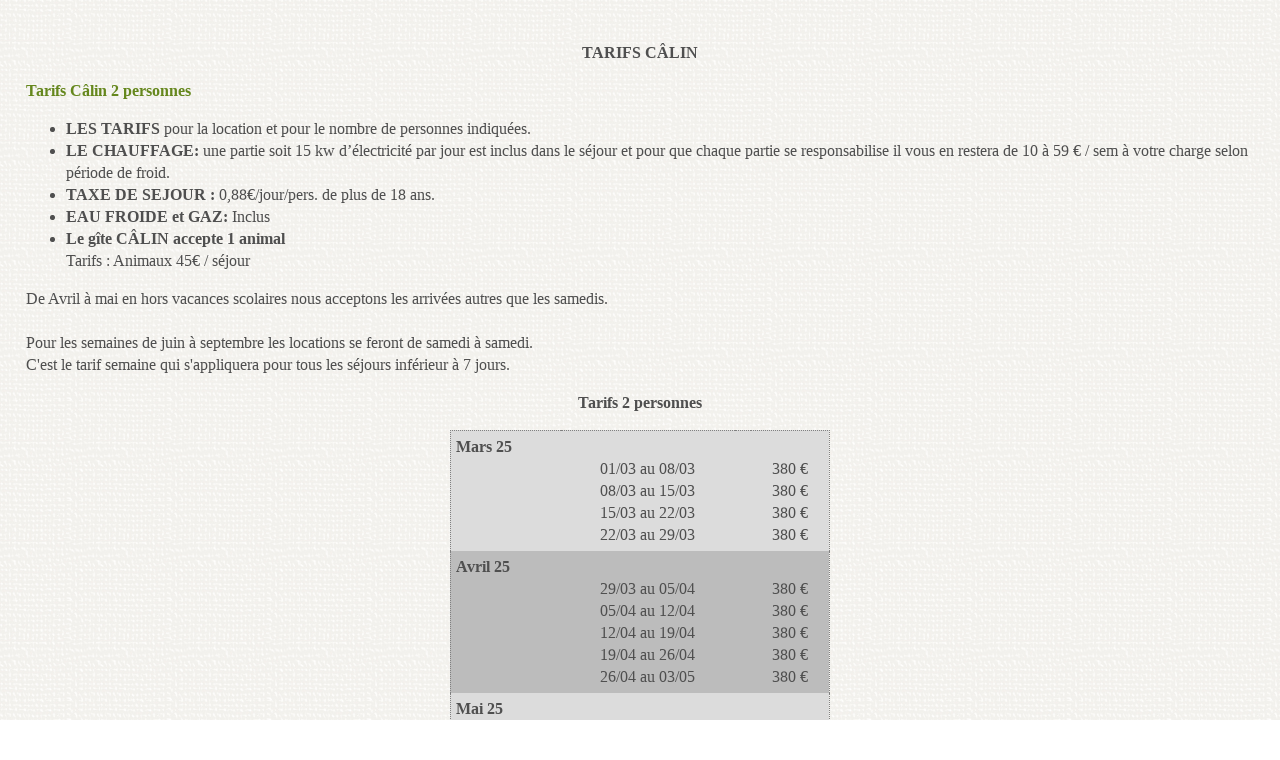

--- FILE ---
content_type: text/html
request_url: https://www.gite-embrun-les-orres.com/tarifs-calin.html
body_size: 1757
content:
<!doctype html>
<!--[if lt IE 7]> <html class="ie6 oldie"> <![endif]-->
<!--[if IE 7]>    <html class="ie7 oldie"> <![endif]-->
<!--[if IE 8]>    <html class="ie8 oldie"> <![endif]-->
<!--[if gt IE 8]><!-->
<html class="" lang="fr">
<!--<![endif]-->
<head>
<meta charset="utf-8">
<!--*<meta name="viewport" content="width=device-width, initial-scale=1">-->
<meta name="viewport" content="width=device-width, initial-scale=1.0, maximum-scale=1.0" />
<title>Tarifs Gîte CALIN</title>
<meta name="description" content="Tarifs Gîte Chal'Heureux" />
<meta name="language" content="fr"/>
<link rel="shortcut icon" href="image/favicon.ico">
<link href="boilerplate.css" rel="stylesheet" type="text/css">
<link href="css/style.css" rel="stylesheet" type="text/css">

<script type="text/javascript">

  var _gaq = _gaq || [];
  _gaq.push(['_setAccount', 'UA-13070345-39']);
  _gaq.push(['_trackPageview']);

  (function() {
    var ga = document.createElement('script'); ga.type = 'text/javascript'; ga.async = true;
    ga.src = ('https:' == document.location.protocol ? 'https://ssl' : 'http://www') + '.google-analytics.com/ga.js';
    var s = document.getElementsByTagName('script')[0]; s.parentNode.insertBefore(ga, s);
  })();

</script>

</head>
<body style="background-color: #fff; color: #4F4F4F; min-height:500px">




  <div id="cuerpo" class="fluid" style="min-height: 400px; padding-top: 2%; padding-right: 2%; padding-bottom: 2%; padding-left: 2%; width: 96%;">



	  <div align="center">
	    <p><strong>TARIFS CÂLIN</strong></p>
        <p align="left"><span class="vert2"><strong>Tarifs Câlin 2 personnes</strong></span><br> </p>
	    <ul>
	      <li>
	        <div align="left"> <strong>LES TARIFS</strong> pour la location et pour le nombre de personnes indiquées.</div>
	      </li>
	      <li>
	        <div align="left"><strong>LE CHAUFFAGE:</strong> une partie soit 15 kw d’électricité par jour est inclus dans le séjour et pour que chaque partie se responsabilise il vous en restera de 10 à 59  € / sem à votre charge selon période de froid.</div>
	      </li>
	      <li>
	        <div align="left"><strong>TAXE DE SEJOUR :</strong> 0,88€/jour/pers. de plus de 18 ans. </div>
	      </li>
	      <li>
	        <div align="left"><strong>EAU FROIDE et GAZ:</strong> Inclus</div>
	      </li>
           <li>
            <div align="left">
                <strong>Le gîte CÂLIN accepte 1 animal</strong><br/>
                Tarifs :  Animaux 45€ / séjour <br/> 
            </div>
          </li>
        </ul> 
        <p  align="left">
            De Avril à mai en hors vacances scolaires nous acceptons les arrivées autres que les samedis. <br><br>
            Pour les semaines de juin à septembre les locations se feront de samedi à samedi.<br>
            C'est le tarif semaine qui s'appliquera pour tous les séjours inférieur à 7 jours. 
        </p>
          <p><strong>Tarifs 2 personnes</strong></p>
	    <div>

          <table width="380" border="0" cellspacing="0" cellpadding="0">
        <!-- ENERO -->
 <!--            <tr bgcolor="#DCDCDC">
                <td><strong>Jan. 23</strong></td>
                <td>
                    <div align="center">
                        <br/>18/12 au 26/12
                        <br/>26/12 au /02/01
                        <br/>02/01 au 07/01
                        <br/>07/01 au 14/01
                        <br/>14/01 au 21/01
                        <br/>21/01 au 28/01
                    </div>
                </td>
                <td>
                    <div align="center">
                        <br/>
                        <br/>
                        <br/>
                        <br/>
                        <br/>
                    </div>
                </td>
                <td>
                    <div align="center">
                         <br>480 €
                         <br>500 €
                         <br>480 €
                         <br>480 €
                         <br>480 €
                         <br>480 €
                    </div>
                </td>
            </tr> -->
<!-- FEBRERO -->
       <!--      <tr bgcolor="#BCBCBC">
                <td><strong>Févr. 23</strong></td>
                <td>
                    <div align="center">
                        <br/>28/01 au 04/02
                        <br/>04/02 au 11/02
                        <br/>11/02 au 18/02
                        <br/>18/02 au 25/02
                    </div>
                </td>
                <td>
                    <div align="center">
                        <br/>
                        <br/>
                        <br/>
                        <br/>
                    </div>
                </td>
                <td>
                    <div align="center">
                        <br>480 €
                        <br>480 €
                        <br>480 €
                        <br>480 €
                    </div>
                </td>
            </tr> -->
<!-- MARZO -->
            <tr bgcolor="#DCDCDC">
                <td><strong>Mars 25</strong></td>
                <td>
                    <div align="center">
                        <br/>01/03 au 08/03
                        <br/>08/03 au 15/03
                        <br/>15/03 au 22/03
                        <br/>22/03 au 29/03
                    </div>
                </td>
                <td>
                    <div align="center">
                        <br/>
                        <br/>
                        <br/>
                        <br/>
                    </div>
                </td>
                <td>
                    <div align="center">
                        <br>380 €
                        <br>380 €
                        <br>380 €
                        <br>380 €
                    </div>
                </td>
            </tr>
<!-- ABRIL -->
            <tr bgcolor="#BCBCBC">
                <td><strong>Avril 25</strong></td>
                <td>
                    <div align="center">
                        <br/>29/03 au 05/04
                        <br/>05/04 au 12/04
                        <br/>12/04 au 19/04
                        <br/>19/04 au 26/04
                        <br/>26/04 au 03/05
                    </div>
                </td>
                <td>
                    <div align="center">
                        <br/>
                        <br/>
                        <br/>
                        <br/>
                        <br/>
                    </div>
                </td>
                <td>
                    <div align="center">
                        <br>380 €
                        <br>380 €
                        <br>380 €
                        <br>380 € 
                        <br>380 € 
                    </div>
                </td>
            </tr>

<!-- MAYO -->
            <tr bgcolor="#DCDCDC">
                <td><strong>Mai 25</strong></td>
                <td>
                    <div align="center">
                        <br/>03/05 au 10/05
                        <br>10/05 au 17/05
                        <br>17/05 au 24/05
                        <br>24/05 au 31/05
                    </div>
                </td>
                <td>
                    <div align="center">
                        <br/>
                        <br/>
                        <br/>
                        <br/>
                    </div>
                </td>
                <td>
                    <div align="center">
                        <br>380 €
                        <br>380 €
                        <br>380 €
                        <br>380 €
                    </div>
                </td>
            </tr>

<!-- JUNIO -->
            <tr bgcolor="#BCBCBC">
                <td><strong>Juin 25 </strong></td>
                <td>
                    <div align="center">
                        <br/>31/05 au 07/06
                        <br/>07/06 au 14/06
                        <br/>14/06 au 21/06
                        <br/>21/06 au 28/06 
                    </div>
                </td>
                <td>
                    <div align="center">
                        <br/>
                        <br/>
                        <br/>
                        <br/>
                    </div>
                </td>
                <td>
                    <div align="center">
                        <br>380 €
                        <br>380 €
                        <br>380 €
                        <br>380 €
                    </div>
                </td>
            </tr>

<!-- JULIO -->
            <tr bgcolor="#DCDCDC">
                <td><strong>Juil. 25</strong></td>
                <td>
                    <div align="center">
                        <br/>28/06 au 05/07
                        <br/>05/07 au 12/07
                        <br/>12/07 au 19/07
                        <br/>19/07 au 26/07
                        <br/>26/07 au 02/08
                    </div>
                </td>
                <td>
                    <div align="center">
                        <br/>
                        <br/>
                        <br/>
                        <br/>
                        <br/>
                    </div>
                </td>
                <td>
                    <div align="center">
                        <br>380 €
                        <br>380 € 
                        <br>462 €
                        <br>462 €
                        <br>462 €
                    </div>
                </td>
            </tr>
<!-- AGOSTO -->
            <tr bgcolor="#BCBCBC">
                <td><strong>Août 25</strong></td>
                <td>
                    <div align="center">
                        <br/>02/08 au 09/08
                        <br/>09/08 au 16/08
                        <br/>16/08 au 23/08
                        <br/>23/08 au 30/08
                    </div>
                </td>
                <td>
                    <div align="center">
                        <br/>
                        <br/>
                        <br/>
                        <br/>
                    </div>
                </td>
                <td>
                    <div align="center">
                        <br>510 €
                        <br>510 €
                        <br>510 €
                        <br>510 €
                    </div>
                </td>
            </tr>
<!-- SEPTIEMBRE -->
            <tr bgcolor="#DCDCDC">
                <td><strong>Sept. 25</strong></td>
                <td>
                    <div align="center">
                        <br/>30/08 au 06/09
                        <br/>06/09 au 13/09
                        <br/>13/09 au 20/09
                        <br/>20/09 au 27/09
                        <br/>27/09 au 04/10
                    </div>
                </td>
                <td>
                    <div align="center">
                        <br/>
                        <br/>
                        <br/>
                        <br/>
                        <br/>
                    </div>
                </td>
                <td>
                    <div align="center">
                        <br>420 €
                        <br>400 €
                        <br>400 €
                        <br>400 €
                        <br>400 €
                    </div>
                </td>
            </tr>
<!-- OCTUBRE -->
            <tr bgcolor="#BCBCBC">
                <td><strong>Oct. 25</strong></td>
                <td>
                    <div align="center">
                        <br/>04/10 au 12/10
                        <br/>11/10 au 18/10
                        <br/>18/10 au 25/10
                        <br/>25/10 au 01/11
                    </div>
                </td>
                <td>
                    <div align="center">
                        <br/>
                        <br/>
                        <br/>
                        <br/>
                    </div>
                </td>
                <td>
                    <div align="center">
                        <br>400 €
                        <br>400 €
                        <br>400 €
                        <br>400 €
                    </div>
                </td>
            </tr>
            <!-- NOVIEMBRE -->
            <tr bgcolor="#DCDCDC">
                <td><strong>Nov. 25</strong></td>
                <td>
                    <div align="center">
                        <br/>01/11au 08/11
                        <br/>08/11 au 15/11
                        <br/>15/11 au 22/11
                        <br/>22/11 au 29/11
                        <br/>29/11 au 06/12
                    </div>
                </td>
                <td>
                    <div align="center">
                        <br/>
                        <br/>
                        <br/>
                        <br/>
                    </div>
                </td>
                <td>
                    <div align="center">
                        <br>400 €
                        <br>400 €
                        <br>400 €
                        <br>400 €
                        <br>400 €
                    </div>
                </td>
            </tr>
<!-- DICIEMBRE -->
   <!--          <tr bgcolor="#BCBCBC">
                <td><strong>Déc. 24</strong></td>
                <td>
                    <div align="center">
                        <br/>25/11 au 02/12
                        <br/>02/12 au 09/12
                        <br/>09/12 au 16/12 
                    </div>
                </td>
                <td>
                    <div align="center">
                        <br/>
                        <br/>
                        <br/> 
                    </div>
                </td>
                <td>
                    <div align="center">
                        <br>465 €
                        <br>465 €
                        <br>465 €
 
                    </div>
                </td>
            </tr> -->

</table>



        </div>


	  </div>

    <div style="min-height:400px">
    <p >&nbsp;</p>


    </div>
  </div>

</body>
</html>


--- FILE ---
content_type: text/css
request_url: https://www.gite-embrun-les-orres.com/css/style.css
body_size: 1682
content:
@charset "utf-8";
/* Simple fluid media
   Note: Fluid media requires that you remove the media's height and width attributes from the HTML
   http://www.alistapart.com/articles/fluid-images/ 
*/
img, object, embed, video {
	max-width: 100%;
}

/* IE 6 does not support max-width so default to width 100% */
.ie6 img {
	width:100%;
}

/*
	Dreamweaver Fluid Grid Properties
	----------------------------------
	dw-num-cols-mobile:		4;
	dw-num-cols-tablet:		8;
	dw-num-cols-desktop:	12;
	dw-gutter-percentage:	25;
	
	Inspiration from "Responsive Web Design" by Ethan Marcotte 
	http://www.alistapart.com/articles/responsive-web-design
	
	and Golden Grid System by Joni Korpi
	http://goldengridsystem.com/
*/
.image_gauche2 {
	margin-bottom: 10px;
	margin-right: 10px;
}
.fond_fleur {
	background-image: url(img/fleur.png);
	background-position: right bottom;
	background-repeat: no-repeat;
}
.img_droite{
}
.bouton1 {
	border-radius: 3px;
	background-color: #E5226B;
	padding-right: 5px;
	padding-left: 5px;
	padding-top: 5px;
	padding-bottom: 5px;
	line-height: 1.2em;
	text-transform: uppercase;
	text-decoration: none;
	margin-top: px;
	clear: both;
	margin-bottom: 2%;
	text-align: center;
	width: 200px;
	color: #FFFFFF;
}
.bouton2 {
	border-radius: 3px;
	background-color: #808080;
	padding-right: 5px;
	padding-left: 5px;
	padding-top: 5px;
	padding-bottom: 5px;
	line-height: 1.2em;
	text-transform: uppercase;
	text-decoration: none;
	margin-top: px;
	clear: both;
	margin-bottom: 2%;
	text-align: center;
	width: 200px;
	color: #FFFFFF;
}
.lien_amis {
	border-radius: 3px;
	background-color: #FFFFFF;
	padding-right: 5px;
	padding-left: 5px;
	padding-top: 5px;
	padding-bottom: 5px;
	line-height: 1.2em;
	text-transform: none;
	text-decoration: none;
	margin-top: px;
	clear: both;
	margin-bottom: 2%;
	text-align: center;
	width: 200px;
	color: #43250D;
}
.fluid {
	clear: both;
	margin-left: 0;
	width: 100%;
	float: left;
	display: block;
}

.fluidList {
    list-style:none;
    list-style-image:none;
    margin:0;
    padding:0;        
}
.style_h_a {
	line-height: 0px;
	font-weight: normal;
	font-size: 24px;
}
.style_h_b {
	line-height: normal;
	font-weight: normal;
	font-size: 24px;
}
.style_h_c {
	line-height: normal;
	font-weight: normal;
	font-size: 18px;
}
.vert1{
	color: #99CA30;
	text-shadow: 1px 1px 1px #F1F1F1;
}

.vert2{
	color: #65871D;
	text-decoration: none;
}
.bleu1{
	color: #0692D5;
}
#bouton {
	background-color: #F57D07;
	color: #FFFFFF;
	text-shadow: 1px 1px 1px #5B5B5B;
	text-align: center;
	padding-top: 5px;
	padding-bottom: 5px;
	border-radius: 3px;
	text-transform: uppercase;
	text-decoration: none;
}
#bouton a{
	text-decoration: none;
	color: #FFFFFF;
}
/* Mobile Layout: 480px and below. */

#tarteaucitronRoot li{
    width: 99% !important;
}
#tarteaucitronRoot ul, #tarteaucitronRoot li ul{
    display: block !important;
}
.gridContainer {
	margin-left: auto;
	margin-right: auto;
	width: 86.45%;
	padding-left: 2.275%;
	padding-right: 2.275%;
	clear: none;
	float: none;
}
#div1 {
}
#cabecera {
	position: relative;
}
#container_menu {


}
#container1 {
	margin-top: 2%;
}
#slide {
	-webkit-box-shadow: 0px 0px 0px;
	box-shadow: 0px 0px 0px;
}
#container2 {
	margin-top: 2%;
}
#bloc_gite1 {
	width: 100%;
	clear: none;
	position: relative;
	margin-top: 2%;
	margin-bottom: 5%;
}
#bloc_gite2 {
	width: 100%;
	clear: none;
	position: relative;
	margin-top: 2%;
	margin-bottom: 5%;
}
#titre_bloc_gite {
	bottom: 0px;
	text-transform: uppercase;
	font-size: 24px;
	color: #FFFFFF;
	text-align: center;
	background-color: hsla(194,80%,40%,0.63);
}
#coracon {
	position: absolute;
	top: 10px;
	left: 10px;
	background-image: url(img/coeur.png);
	background-repeat: no-repeat;
	background-position: center center;
	color: #FFFCFC;
	font-weight: bold;
	text-align: center;
	width: 100px;
	height: 100px;
	background-size: contain;
}
#gauche {
}
#droite {
	margin-top: 2%;
}
#bloc_helene {
}
#bloc_nid {
}
#cabecera1 {
	display: none;
}
#cabecera2 {
	display: block;
	text-align: center;
	background-image: url(img/fond-bois.jpg);
	background-repeat: no-repeat;
	background-position: center 0%;
}
#icono {
	text-align: center;
	background-image: url(img/fond-bois.jpg);
	background-position: center 0%;
	padding-bottom: 5px;
	padding-top: 5px;
}
#icono img {
	margin-right: 10px
}
#container3 {
}
#form1 {
	text-align: left;
}
#form2 {
	text-align: left;
}
#img_gite {
	position: relative;
}
#description_gite {
}
#calendrier_gite {
	margin-top: 2%;
}
#b1 {
width: 100%;
}
#b2 {
width: 100%;
clear: both;
margin-left: 0;
}
.collerFooter{
    margin-bottom: -4% !important;
}
#galerie {
	position: absolute;
	right: 15px;
	bottom: 15px;
	width: 64px;
}
#separation {
	margin-top: 3%;
	display: none;
}
.zeroMargin_mobile {
margin-left: 0;
}
.hide_mobile {
display: none;
}

/* Tablet Layout: 481px to 768px. Inherits styles from: Mobile Layout. */

@media only screen and (min-width: 481px) {
.img_droite{
	clear: both;
	float: none;
	display: inline-block;
}
.img_droite2{
	
	width: 100%;
	float: none;
	display: inline-block;
}
.gridContainer {
	width: 90.675%;
	padding-left: 1.1625%;
	padding-right: 1.1625%;
	clear: none;
	float: none;
	margin-left: auto;
}
#div1 {
}
#cabecera {
}
#container_menu {}
#container1 {

}
#slide {}
#container2 {}
#bloc_gite1 {
	width: 100%;
	-webkit-box-shadow: 0px 0px;
	box-shadow: 0px 0px;
	}
#bloc_gite2 {
	width: 100%;
	-webkit-box-shadow: 0px 0px 0px;
	box-shadow: 0px 0px 0px;
}
#titre_bloc_gite {}
#coracon {}
#gauche {}
#droite {
	background-image: url(img/fleur.png);
	background-repeat: no-repeat;
	background-position: right bottom;
}
#bloc_helene {
	width: 49%;
	margin-right: 1%;
}
#bloc_nid {
	width: 49%;
	margin-left: 1%;
	clear: none;
}
#cabecera1 {
	display: none;
}
#cabecera2 {
	display: block;
	background-image: url(img/fond-bois.jpg);
	background-position: center 0%;
}
#icono {
	position: relative;
	background-image: url(img/fond-bois.jpg);
	background-position: center 0%;
	background-repeat: no-repeat;
}
#container3 {}
#form1 {}
#form2 {}
#img_gite {}
#description_gite {
	width: 49%;
	margin-right: 1%;
}
#calendrier_gite {
	width: 49%;
	margin-left: 1%;
	clear: none;
}
#b1 {width: 100%;}
#b2 {width: 100%;clear: both;margin-left: 0;}
#galerie {}
.collerFooter{
 
}
#separation {}
.hide_tablet {display: none;}
.zeroMargin_tablet {margin-left: 0;}
}

/* Desktop Layout: 769px to a max of 1232px.  Inherits styles from: Mobile Layout and Tablet Layout. */

@media only screen and (min-width: 769px) {
.image_gauche2 {
	float: left;
	width: 25%;
	margin-bottom: 10px;
	margin-right: 10px;
}
.img_droite{
	float: right;
	width: 30%;
	margin-left: 10px;
	margin-bottom: 10px;
	clear: right;
}
.img_droite2{
	float: right;
	width: 30%;
	margin-left: 10px;
	margin-bottom: 10px;
	clear: right;
}
.gridContainer {
	width: 96%;
	padding-left: 2%;
	padding-right: 2%;
	margin: auto;
	clear: none;
	float: none;
	margin-left: auto;
	max-width: 1500px;
}
#div1 {
}
#cabecera {
}
#container_menu {
	border-top: 2px solid #E81290;
	-webkit-box-shadow: 0px 0px;
	box-shadow: 0px 0px;

}
#container1 {
	background-image: url(img/fleur.png);
	background-repeat: no-repeat;
	background-position: right bottom;
}
#slide {
	width: 100%;
	
}
#container2 {
}
#bloc_gite1 {
	width: 48%;
	margin-right: 2%;
	margin-bottom: 2%;
}
#bloc_gite2 {
	width: 48%;
	margin-right: 2%;
	margin-left: 0%;
	position: relative;
	margin-bottom: 2%;
}
#titre_bloc_gite {
}
#coracon {
	width: 100px;
	height: 100px;
	background-size: contain;
}
#gauche {
	width: 100%;
}
#droite {
	width: 100%;
	clear: none;
}
#bloc_helene {
	width: 49%;
	margin-right: 1%;
	font-size: 14px;
}
#bloc_nid {
	width: 49%;
	margin-left: 1%;
	clear: none;
	font-size: 14px;
}
#cabecera1 {
	display: block;
}
#cabecera2 {
	display: none;
	background-image: none;
}
#icono {
	position: absolute;
	top: 2%;
	right: 10%;
	width: 350px;
	background-image: none;
}
#container3 {
}
#form1 {
	clear: none;
	width: 49%;
}
#form2 {
	width: 49%;
	margin-left: 1%;
	clear: none;
}
#img_gite {
}
#description_gite {
}
#calendrier_gite {
}
#b1 {
width: 49.1525%;
}
#b2 {
width: 49.1525%;
margin-left: 1.6949%;
clear: none;
}
#galerie {
}
.collerFooter{
 
}
#separation {
	display: block;
}
.zeroMargin_desktop {
margin-left: 0;
}
.hide_desktop {
display: none;
}
}
@media only screen and (min-width: 800px) {
.img_droite{
}
#slide {
	width: 50%;
	float: left;
	clear: none;
	margin-right: 2%;
}
#img_gite {
	width: 35%;
	margin-right: 1%;
}
#description_gite {
	width: 32%;
	margin-left: 1%;
	clear: none;
}
#calendrier_gite {
	clear: none;
	color: #FFFFFF;
	width: 29%;
	margin-left: 1%;
}
}

@media only screen and (min-width: 1299px) {
.img_droite{
	float: right;
	width: 30%;
	margin-left: 10px;
	margin-bottom: 10px;
	clear: right;
}
#slide {
	width: 40%;
	float: left;
	clear: none;
	margin-right: 2%;
}
#bloc_gite1 {
	width: 32%;
	margin-right: 0%;
	margin-bottom: 1px;
}
#bloc_gite2 {
	width: 32%;
	margin-right: 2%;
	margin-left: 2%;
	position: relative;
	margin-bottom: 1px;
}
#gauche {
	width: 70%;
}
#droite {
	width: 28%;
	clear: none;
	padding-left: 2%;
}
.collerFooter{
 
}
#coracon {
	width: 100px;
	height: 100px;
	background-size: contain;
}
#img_gite {
}

}

